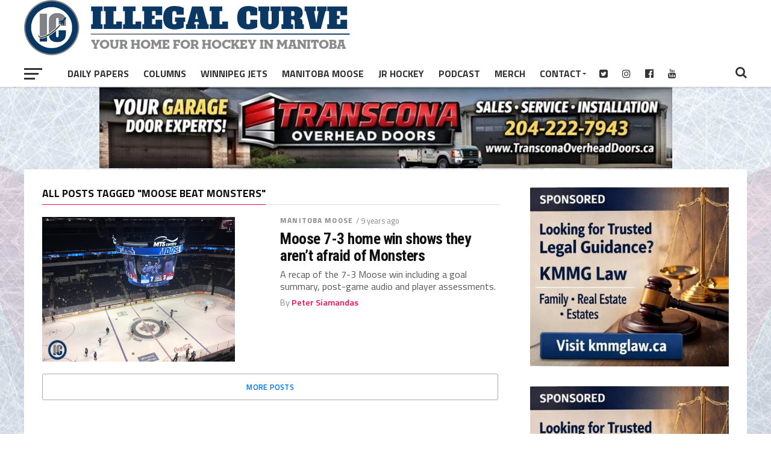

--- FILE ---
content_type: text/html; charset=utf-8
request_url: https://www.google.com/recaptcha/api2/aframe
body_size: 225
content:
<!DOCTYPE HTML><html><head><meta http-equiv="content-type" content="text/html; charset=UTF-8"></head><body><script nonce="-9aHpD7UXaxRJYhwtZHjxw">/** Anti-fraud and anti-abuse applications only. See google.com/recaptcha */ try{var clients={'sodar':'https://pagead2.googlesyndication.com/pagead/sodar?'};window.addEventListener("message",function(a){try{if(a.source===window.parent){var b=JSON.parse(a.data);var c=clients[b['id']];if(c){var d=document.createElement('img');d.src=c+b['params']+'&rc='+(localStorage.getItem("rc::a")?sessionStorage.getItem("rc::b"):"");window.document.body.appendChild(d);sessionStorage.setItem("rc::e",parseInt(sessionStorage.getItem("rc::e")||0)+1);localStorage.setItem("rc::h",'1770103911585');}}}catch(b){}});window.parent.postMessage("_grecaptcha_ready", "*");}catch(b){}</script></body></html>